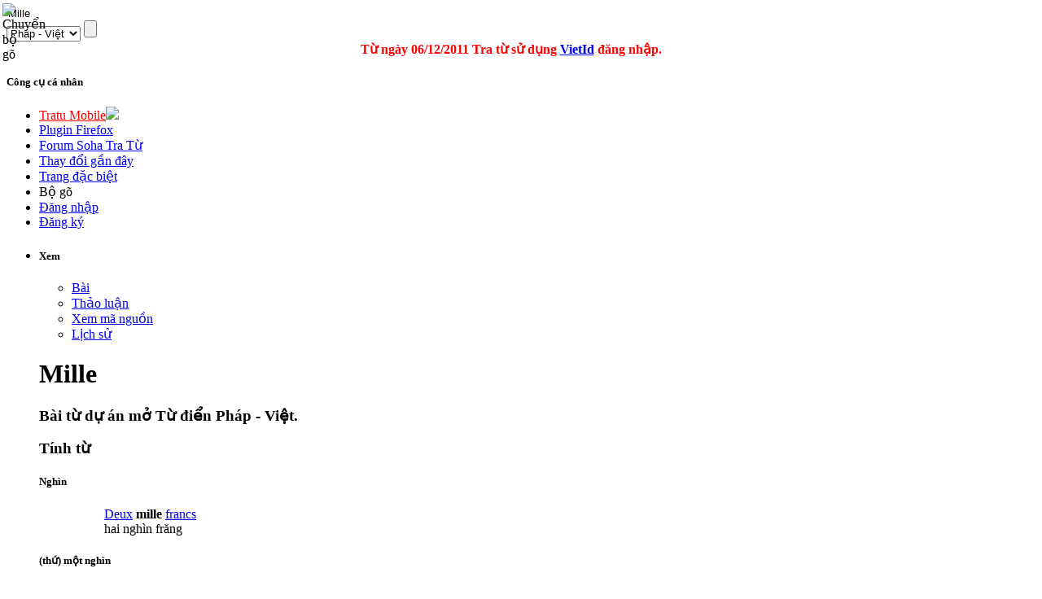

--- FILE ---
content_type: text/javascript
request_url: http://tratu.soha.vn/slimscroll/prettify.js
body_size: 17279
content:
// Copyright (C) 2006 Google Inc.
//
// Licensed under the Apache License, Version 2.0 (the "License");
// you may not use this file except in compliance with the License.
// You may obtain a copy of the License at
//
//      http://www.apache.org/licenses/LICENSE-2.0
//
// Unless required by applicable law or agreed to in writing, software
// distributed under the License is distributed on an "AS IS" BASIS,
// WITHOUT WARRANTIES OR CONDITIONS OF ANY KIND, either express or implied.
// See the License for the specific language governing permissions and
// limitations under the License.


/**
 * @fileoverview
 * some functions for browser-side pretty printing of code contained in html.
 *
 * <p>
 * For a fairly comprehensive set of languages see the
 * <a href="http://google-code-prettify.googlecode.com/svn/trunk/README.html#langs">README</a>
 * file that came with this source.  At a minimum, the lexer should work on a
 * number of languages including C and friends, Java, Python, Bash, SQL, HTML,
 * XML, CSS, Javascript, and Makefiles.  It works passably on Ruby, PHP and Awk
 * and a subset of Perl, but, because of commenting conventions, doesn't work on
 * Smalltalk, Lisp-like, or CAML-like languages without an explicit lang class.
 * <p>
 * Usage: <ol>
 * <li> include this source file in an html page via
 *   {@code <script type="text/javascript" src="/path/to/prettify.js"></script>}
 * <li> define style rules.  See the example page for examples.
 * <li> mark the {@code <pre>} and {@code <code>} tags in your source with
 *    {@code class=prettyprint.}
 *    You can also use the (html deprecated) {@code <xmp>} tag, but the pretty
 *    printer needs to do more substantial DOM manipulations to support that, so
 *    some css styles may not be preserved.
 * </ol>
 * That's it.  I wanted to keep the API as simple as possible, so there's no
 * need to specify which language the code is in, but if you wish, you can add
 * another class to the {@code <pre>} or {@code <code>} element to specify the
 * language, as in {@code <pre class="prettyprint lang-java">}.  Any class that
 * starts with "lang-" followed by a file extension, specifies the file type.
 * See the "lang-*.js" files in this directory for code that implements
 * per-language file handlers.
 * <p>
 * Change log:<br>
 * cbeust, 2006/08/22
 * <blockquote>
 *   Java annotations (start with "@") are now captured as literals ("lit")
 * </blockquote>
 * @requires console
 */

// JSLint declarations
/*global console, document, navigator, setTimeout, window */

/**
 * Split {@code prettyPrint} into multiple timeouts so as not to interfere with
 * UI events.
 * If set to {@code false}, {@code prettyPrint()} is synchronous.
 */
window['PR_SHOULD_USE_CONTINUATION'] = true;

(function () {
  // Keyword lists for various languages.
  // We use things that coerce to strings to make them compact when minified
  // and to defeat aggressive optimizers that fold large string constants.
  var FLOW_CONTROL_KEYWORDS = ["break,continue,do,else,for,if,return,while"];
  var C_KEYWORDS = [FLOW_CONTROL_KEYWORDS,"auto,case,char,const,default," + 
      "double,enum,extern,float,goto,int,long,register,short,signed,sizeof," +
      "static,struct,switch,typedef,union,unsigned,void,volatile"];
  var COMMON_KEYWORDS = [C_KEYWORDS,"catch,class,delete,false,import," +
      "new,operator,private,protected,public,this,throw,true,try,typeof"];
  var CPP_KEYWORDS = [COMMON_KEYWORDS,"alignof,align_union,asm,axiom,bool," +
      "concept,concept_map,const_cast,constexpr,decltype," +
      "dynamic_cast,explicit,export,friend,inline,late_check," +
      "mutable,namespace,nullptr,reinterpret_cast,static_assert,static_cast," +
      "template,typeid,typename,using,virtual,where"];
  var JAVA_KEYWORDS = [COMMON_KEYWORDS,
      "abstract,boolean,byte,extends,final,finally,implements,import," +
      "instanceof,null,native,package,strictfp,super,synchronized,throws," +
      "transient"];
  var CSHARP_KEYWORDS = [JAVA_KEYWORDS,
      "as,base,by,checked,decimal,delegate,descending,dynamic,event," +
      "fixed,foreach,from,group,implicit,in,interface,internal,into,is,lock," +
      "object,out,override,orderby,params,partial,readonly,ref,sbyte,sealed," +
      "stackalloc,string,select,uint,ulong,unchecked,unsafe,ushort,var"];
  var COFFEE_KEYWORDS = "all,and,by,catch,class,else,extends,false,finally," +
      "for,if,in,is,isnt,loop,new,no,not,null,of,off,on,or,return,super,then," +
      "true,try,unless,until,when,while,yes";
  var JSCRIPT_KEYWORDS = [COMMON_KEYWORDS,
      "debugger,eval,export,function,get,null,set,undefined,var,with," +
      "Infinity,NaN"];
  var PERL_KEYWORDS = "caller,delete,die,do,dump,elsif,eval,exit,foreach,for," +
      "goto,if,import,last,local,my,next,no,our,print,package,redo,require," +
      "sub,undef,unless,until,use,wantarray,while,BEGIN,END";
  var PYTHON_KEYWORDS = [FLOW_CONTROL_KEYWORDS, "and,as,assert,class,def,del," +
      "elif,except,exec,finally,from,global,import,in,is,lambda," +
      "nonlocal,not,or,pass,print,raise,try,with,yield," +
      "False,True,None"];
  var RUBY_KEYWORDS = [FLOW_CONTROL_KEYWORDS, "alias,and,begin,case,class," +
      "def,defined,elsif,end,ensure,false,in,module,next,nil,not,or,redo," +
      "rescue,retry,self,super,then,true,undef,unless,until,when,yield," +
      "BEGIN,END"];
  var SH_KEYWORDS = [FLOW_CONTROL_KEYWORDS, "case,done,elif,esac,eval,fi," +
      "function,in,local,set,then,until"];
  var ALL_KEYWORDS = [
      CPP_KEYWORDS, CSHARP_KEYWORDS, JSCRIPT_KEYWORDS, PERL_KEYWORDS +
      PYTHON_KEYWORDS, RUBY_KEYWORDS, SH_KEYWORDS];
  var C_TYPES = /^(DIR|FILE|vector|(de|priority_)?queue|list|stack|(const_)?iterator|(multi)?(set|map)|bitset|u?(int|float)\d*)/;

  // token style names.  correspond to css classes
  /**
   * token style for a string literal
   * @const
   */
  var PR_STRING = 'str';
  /**
   * token style for a keyword
   * @const
   */
  var PR_KEYWORD = 'kwd';
  /**
   * token style for a comment
   * @const
   */
  var PR_COMMENT = 'com';
  /**
   * token style for a type
   * @const
   */
  var PR_TYPE = 'typ';
  /**
   * token style for a literal value.  e.g. 1, null, true.
   * @const
   */
  var PR_LITERAL = 'lit';
  /**
   * token style for a punctuation string.
   * @const
   */
  var PR_PUNCTUATION = 'pun';
  /**
   * token style for a punctuation string.
   * @const
   */
  var PR_PLAIN = 'pln';

  /**
   * token style for an sgml tag.
   * @const
   */
  var PR_TAG = 'tag';
  /**
   * token style for a markup declaration such as a DOCTYPE.
   * @const
   */
  var PR_DECLARATION = 'dec';
  /**
   * token style for embedded source.
   * @const
   */
  var PR_SOURCE = 'src';
  /**
   * token style for an sgml attribute name.
   * @const
   */
  var PR_ATTRIB_NAME = 'atn';
  /**
   * token style for an sgml attribute value.
   * @const
   */
  var PR_ATTRIB_VALUE = 'atv';

  /**
   * A class that indicates a section of markup that is not code, e.g. to allow
   * embedding of line numbers within code listings.
   * @const
   */
  var PR_NOCODE = 'nocode';



/**
 * A set of tokens that can precede a regular expression literal in
 * javascript
 * http://web.archive.org/web/20070717142515/http://www.mozilla.org/js/language/js20/rationale/syntax.html
 * has the full list, but I've removed ones that might be problematic when
 * seen in languages that don't support regular expression literals.
 *
 * <p>Specifically, I've removed any keywords that can't precede a regexp
 * literal in a syntactically legal javascript program, and I've removed the
 * "in" keyword since it's not a keyword in many languages, and might be used
 * as a count of inches.
 *
 * <p>The link a above does not accurately describe EcmaScript rules since
 * it fails to distinguish between (a=++/b/i) and (a++/b/i) but it works
 * very well in practice.
 *
 * @private
 * @const
 */
var REGEXP_PRECEDER_PATTERN = '(?:^^\\.?|[+-]|\\!|\\!=|\\!==|\\#|\\%|\\%=|&|&&|&&=|&=|\\(|\\*|\\*=|\\+=|\\,|\\-=|\\->|\\/|\\/=|:|::|\\;|<|<<|<<=|<=|=|==|===|>|>=|>>|>>=|>>>|>>>=|\\?|\\@|\\[|\\^|\\^=|\\^\\^|\\^\\^=|\\{|\\||\\|=|\\|\\||\\|\\|=|\\~|break|case|continue|delete|do|else|finally|instanceof|return|throw|try|typeof)\\s*';

// CAVEAT: this does not properly handle the case where a regular
// expression immediately follows another since a regular expression may
// have flags for case-sensitivity and the like.  Having regexp tokens
// adjacent is not valid in any language I'm aware of, so I'm punting.
// TODO: maybe style special characters inside a regexp as punctuation.


  /**
   * Given a group of {@link RegExp}s, returns a {@code RegExp} that globally
   * matches the union of the sets of strings matched by the input RegExp.
   * Since it matches globally, if the input strings have a start-of-input
   * anchor (/^.../), it is ignored for the purposes of unioning.
   * @param {Array.<RegExp>} regexs non multiline, non-global regexs.
   * @return {RegExp} a global regex.
   */
  function combinePrefixPatterns(regexs) {
    var capturedGroupIndex = 0;
  
    var needToFoldCase = false;
    var ignoreCase = false;
    for (var i = 0, n = regexs.length; i < n; ++i) {
      var regex = regexs[i];
      if (regex.ignoreCase) {
        ignoreCase = true;
      } else if (/[a-z]/i.test(regex.source.replace(
                     /\\u[0-9a-f]{4}|\\x[0-9a-f]{2}|\\[^ux]/gi, ''))) {
        needToFoldCase = true;
        ignoreCase = false;
        break;
      }
    }
  
    var escapeCharToCodeUnit = {
      'b': 8,
      't': 9,
      'n': 0xa,
      'v': 0xb,
      'f': 0xc,
      'r': 0xd
    };
  
    function decodeEscape(charsetPart) {
      var cc0 = charsetPart.charCodeAt(0);
      if (cc0 !== 92 /* \\ */) {
        return cc0;
      }
      var c1 = charsetPart.charAt(1);
      cc0 = escapeCharToCodeUnit[c1];
      if (cc0) {
        return cc0;
      } else if ('0' <= c1 && c1 <= '7') {
        return parseInt(charsetPart.substring(1), 8);
      } else if (c1 === 'u' || c1 === 'x') {
        return parseInt(charsetPart.substring(2), 16);
      } else {
        return charsetPart.charCodeAt(1);
      }
    }
  
    function encodeEscape(charCode) {
      if (charCode < 0x20) {
        return (charCode < 0x10 ? '\\x0' : '\\x') + charCode.toString(16);
      }
      var ch = String.fromCharCode(charCode);
      if (ch === '\\' || ch === '-' || ch === '[' || ch === ']') {
        ch = '\\' + ch;
      }
      return ch;
    }
  
    function caseFoldCharset(charSet) {
      var charsetParts = charSet.substring(1, charSet.length - 1).match(
          new RegExp(
              '\\\\u[0-9A-Fa-f]{4}'
              + '|\\\\x[0-9A-Fa-f]{2}'
              + '|\\\\[0-3][0-7]{0,2}'
              + '|\\\\[0-7]{1,2}'
              + '|\\\\[\\s\\S]'
              + '|-'
              + '|[^-\\\\]',
              'g'));
      var groups = [];
      var ranges = [];
      var inverse = charsetParts[0] === '^';
      for (var i = inverse ? 1 : 0, n = charsetParts.length; i < n; ++i) {
        var p = charsetParts[i];
        if (/\\[bdsw]/i.test(p)) {  // Don't muck with named groups.
          groups.push(p);
        } else {
          var start = decodeEscape(p);
          var end;
          if (i + 2 < n && '-' === charsetParts[i + 1]) {
            end = decodeEscape(charsetParts[i + 2]);
            i += 2;
          } else {
            end = start;
          }
          ranges.push([start, end]);
          // If the range might intersect letters, then expand it.
          // This case handling is too simplistic.
          // It does not deal with non-latin case folding.
          // It works for latin source code identifiers though.
          if (!(end < 65 || start > 122)) {
            if (!(end < 65 || start > 90)) {
              ranges.push([Math.max(65, start) | 32, Math.min(end, 90) | 32]);
            }
            if (!(end < 97 || start > 122)) {
              ranges.push([Math.max(97, start) & ~32, Math.min(end, 122) & ~32]);
            }
          }
        }
      }
  
      // [[1, 10], [3, 4], [8, 12], [14, 14], [16, 16], [17, 17]]
      // -> [[1, 12], [14, 14], [16, 17]]
      ranges.sort(function (a, b) { return (a[0] - b[0]) || (b[1]  - a[1]); });
      var consolidatedRanges = [];
      var lastRange = [NaN, NaN];
      for (var i = 0; i < ranges.length; ++i) {
        var range = ranges[i];
        if (range[0] <= lastRange[1] + 1) {
          lastRange[1] = Math.max(lastRange[1], range[1]);
        } else {
          consolidatedRanges.push(lastRange = range);
        }
      }
  
      var out = ['['];
      if (inverse) { out.push('^'); }
      out.push.apply(out, groups);
      for (var i = 0; i < consolidatedRanges.length; ++i) {
        var range = consolidatedRanges[i];
        out.push(encodeEscape(range[0]));
        if (range[1] > range[0]) {
          if (range[1] + 1 > range[0]) { out.push('-'); }
          out.push(encodeEscape(range[1]));
        }
      }
      out.push(']');
      return out.join('');
    }
  
    function allowAnywhereFoldCaseAndRenumberGroups(regex) {
      // Split into character sets, escape sequences, punctuation strings
      // like ('(', '(?:', ')', '^'), and runs of characters that do not
      // include any of the above.
      var parts = regex.source.match(
          new RegExp(
              '(?:'
              + '\\[(?:[^\\x5C\\x5D]|\\\\[\\s\\S])*\\]'  // a character set
              + '|\\\\u[A-Fa-f0-9]{4}'  // a unicode escape
              + '|\\\\x[A-Fa-f0-9]{2}'  // a hex escape
              + '|\\\\[0-9]+'  // a back-reference or octal escape
              + '|\\\\[^ux0-9]'  // other escape sequence
              + '|\\(\\?[:!=]'  // start of a non-capturing group
              + '|[\\(\\)\\^]'  // start/emd of a group, or line start
              + '|[^\\x5B\\x5C\\(\\)\\^]+'  // run of other characters
              + ')',
              'g'));
      var n = parts.length;
  
      // Maps captured group numbers to the number they will occupy in
      // the output or to -1 if that has not been determined, or to
      // undefined if they need not be capturing in the output.
      var capturedGroups = [];
  
      // Walk over and identify back references to build the capturedGroups
      // mapping.
      for (var i = 0, groupIndex = 0; i < n; ++i) {
        var p = parts[i];
        if (p === '(') {
          // groups are 1-indexed, so max group index is count of '('
          ++groupIndex;
        } else if ('\\' === p.charAt(0)) {
          var decimalValue = +p.substring(1);
          if (decimalValue && decimalValue <= groupIndex) {
            capturedGroups[decimalValue] = -1;
          }
        }
      }
  
      // Renumber groups and reduce capturing groups to non-capturing groups
      // where possible.
      for (var i = 1; i < capturedGroups.length; ++i) {
        if (-1 === capturedGroups[i]) {
          capturedGroups[i] = ++capturedGroupIndex;
        }
      }
      for (var i = 0, groupIndex = 0; i < n; ++i) {
        var p = parts[i];
        if (p === '(') {
          ++groupIndex;
          if (capturedGroups[groupIndex] === undefined) {
            parts[i] = '(?:';
          }
        } else if ('\\' === p.charAt(0)) {
          var decimalValue = +p.substring(1);
          if (decimalValue && decimalValue <= groupIndex) {
            parts[i] = '\\' + capturedGroups[groupIndex];
          }
        }
      }
  
      // Remove any prefix anchors so that the output will match anywhere.
      // ^^ really does mean an anchored match though.
      for (var i = 0, groupIndex = 0; i < n; ++i) {
        if ('^' === parts[i] && '^' !== parts[i + 1]) { parts[i] = ''; }
      }
  
      // Expand letters to groups to handle mixing of case-sensitive and
      // case-insensitive patterns if necessary.
      if (regex.ignoreCase && needToFoldCase) {
        for (var i = 0; i < n; ++i) {
          var p = parts[i];
          var ch0 = p.charAt(0);
          if (p.length >= 2 && ch0 === '[') {
            parts[i] = caseFoldCharset(p);
          } else if (ch0 !== '\\') {
            // TODO: handle letters in numeric escapes.
            parts[i] = p.replace(
                /[a-zA-Z]/g,
                function (ch) {
                  var cc = ch.charCodeAt(0);
                  return '[' + String.fromCharCode(cc & ~32, cc | 32) + ']';
                });
          }
        }
      }
  
      return parts.join('');
    }
  
    var rewritten = [];
    for (var i = 0, n = regexs.length; i < n; ++i) {
      var regex = regexs[i];
      if (regex.global || regex.multiline) { throw new Error('' + regex); }
      rewritten.push(
          '(?:' + allowAnywhereFoldCaseAndRenumberGroups(regex) + ')');
    }
  
    return new RegExp(rewritten.join('|'), ignoreCase ? 'gi' : 'g');
  }


  /**
   * Split markup into a string of source code and an array mapping ranges in
   * that string to the text nodes in which they appear.
   *
   * <p>
   * The HTML DOM structure:</p>
   * <pre>
   * (Element   "p"
   *   (Element "b"
   *     (Text  "print "))       ; #1
   *   (Text    "'Hello '")      ; #2
   *   (Element "br")            ; #3
   *   (Text    "  + 'World';")) ; #4
   * </pre>
   * <p>
   * corresponds to the HTML
   * {@code <p><b>print </b>'Hello '<br>  + 'World';</p>}.</p>
   *
   * <p>
   * It will produce the output:</p>
   * <pre>
   * {
   *   sourceCode: "print 'Hello '\n  + 'World';",
   *   //                 1         2
   *   //       012345678901234 5678901234567
   *   spans: [0, #1, 6, #2, 14, #3, 15, #4]
   * }
   * </pre>
   * <p>
   * where #1 is a reference to the {@code "print "} text node above, and so
   * on for the other text nodes.
   * </p>
   *
   * <p>
   * The {@code} spans array is an array of pairs.  Even elements are the start
   * indices of substrings, and odd elements are the text nodes (or BR elements)
   * that contain the text for those substrings.
   * Substrings continue until the next index or the end of the source.
   * </p>
   *
   * @param {Node} node an HTML DOM subtree containing source-code.
   * @return {Object} source code and the text nodes in which they occur.
   */
  function extractSourceSpans(node) {
    var nocode = /(?:^|\s)nocode(?:\s|$)/;
  
    var chunks = [];
    var length = 0;
    var spans = [];
    var k = 0;
  
    var whitespace;
    if (node.currentStyle) {
      whitespace = node.currentStyle.whiteSpace;
    } else if (window.getComputedStyle) {
      whitespace = document.defaultView.getComputedStyle(node, null)
          .getPropertyValue('white-space');
    }
    var isPreformatted = whitespace && 'pre' === whitespace.substring(0, 3);
  
    function walk(node) {
      switch (node.nodeType) {
        case 1:  // Element
          if (nocode.test(node.className)) { return; }
          for (var child = node.firstChild; child; child = child.nextSibling) {
            walk(child);
          }
          var nodeName = node.nodeName;
          if ('BR' === nodeName || 'LI' === nodeName) {
            chunks[k] = '\n';
            spans[k << 1] = length++;
            spans[(k++ << 1) | 1] = node;
          }
          break;
        case 3: case 4:  // Text
          var text = node.nodeValue;
          if (text.length) {
            if (!isPreformatted) {
              text = text.replace(/[ \t\r\n]+/g, ' ');
            } else {
              text = text.replace(/\r\n?/g, '\n');  // Normalize newlines.
            }
            // TODO: handle tabs here?
            chunks[k] = text;
            spans[k << 1] = length;
            length += text.length;
            spans[(k++ << 1) | 1] = node;
          }
          break;
      }
    }
  
    walk(node);
  
    return {
      sourceCode: chunks.join('').replace(/\n$/, ''),
      spans: spans
    };
  }


  /**
   * Apply the given language handler to sourceCode and add the resulting
   * decorations to out.
   * @param {number} basePos the index of sourceCode within the chunk of source
   *    whose decorations are already present on out.
   */
  function appendDecorations(basePos, sourceCode, langHandler, out) {
    if (!sourceCode) { return; }
    var job = {
      sourceCode: sourceCode,
      basePos: basePos
    };
    langHandler(job);
    out.push.apply(out, job.decorations);
  }

  var notWs = /\S/;

  /**
   * Given an element, if it contains only one child element and any text nodes
   * it contains contain only space characters, return the sole child element.
   * Otherwise returns undefined.
   * <p>
   * This is meant to return the CODE element in {@code <pre><code ...>} when
   * there is a single child element that contains all the non-space textual
   * content, but not to return anything where there are multiple child elements
   * as in {@code <pre><code>...</code><code>...</code></pre>} or when there
   * is textual content.
   */
  function childContentWrapper(element) {
    var wrapper = undefined;
    for (var c = element.firstChild; c; c = c.nextSibling) {
      var type = c.nodeType;
      wrapper = (type === 1)  // Element Node
          ? (wrapper ? element : c)
          : (type === 3)  // Text Node
          ? (notWs.test(c.nodeValue) ? element : wrapper)
          : wrapper;
    }
    return wrapper === element ? undefined : wrapper;
  }

  /** Given triples of [style, pattern, context] returns a lexing function,
    * The lexing function interprets the patterns to find token boundaries and
    * returns a decoration list of the form
    * [index_0, style_0, index_1, style_1, ..., index_n, style_n]
    * where index_n is an index into the sourceCode, and style_n is a style
    * constant like PR_PLAIN.  index_n-1 <= index_n, and style_n-1 applies to
    * all characters in sourceCode[index_n-1:index_n].
    *
    * The stylePatterns is a list whose elements have the form
    * [style : string, pattern : RegExp, DEPRECATED, shortcut : string].
    *
    * Style is a style constant like PR_PLAIN, or can be a string of the
    * form 'lang-FOO', where FOO is a language extension describing the
    * language of the portion of the token in $1 after pattern executes.
    * E.g., if style is 'lang-lisp', and group 1 contains the text
    * '(hello (world))', then that portion of the token will be passed to the
    * registered lisp handler for formatting.
    * The text before and after group 1 will be restyled using this decorator
    * so decorators should take care that this doesn't result in infinite
    * recursion.  For example, the HTML lexer rule for SCRIPT elements looks
    * something like ['lang-js', /<[s]cript>(.+?)<\/script>/].  This may match
    * '<script>foo()<\/script>', which would cause the current decorator to
    * be called with '<script>' which would not match the same rule since
    * group 1 must not be empty, so it would be instead styled as PR_TAG by
    * the generic tag rule.  The handler registered for the 'js' extension would
    * then be called with 'foo()', and finally, the current decorator would
    * be called with '<\/script>' which would not match the original rule and
    * so the generic tag rule would identify it as a tag.
    *
    * Pattern must only match prefixes, and if it matches a prefix, then that
    * match is considered a token with the same style.
    *
    * Context is applied to the last non-whitespace, non-comment token
    * recognized.
    *
    * Shortcut is an optional string of characters, any of which, if the first
    * character, gurantee that this pattern and only this pattern matches.
    *
    * @param {Array} shortcutStylePatterns patterns that always start with
    *   a known character.  Must have a shortcut string.
    * @param {Array} fallthroughStylePatterns patterns that will be tried in
    *   order if the shortcut ones fail.  May have shortcuts.
    *
    * @return {function (Object)} a
    *   function that takes source code and returns a list of decorations.
    */
  function createSimpleLexer(shortcutStylePatterns, fallthroughStylePatterns) {
    var shortcuts = {};
    var tokenizer;
    (function () {
      var allPatterns = shortcutStylePatterns.concat(fallthroughStylePatterns);
      var allRegexs = [];
      var regexKeys = {};
      for (var i = 0, n = allPatterns.length; i < n; ++i) {
        var patternParts = allPatterns[i];
        var shortcutChars = patternParts[3];
        if (shortcutChars) {
          for (var c = shortcutChars.length; --c >= 0;) {
            shortcuts[shortcutChars.charAt(c)] = patternParts;
          }
        }
        var regex = patternParts[1];
        var k = '' + regex;
        if (!regexKeys.hasOwnProperty(k)) {
          allRegexs.push(regex);
          regexKeys[k] = null;
        }
      }
      allRegexs.push(/[\0-\uffff]/);
      tokenizer = combinePrefixPatterns(allRegexs);
    })();

    var nPatterns = fallthroughStylePatterns.length;

    /**
     * Lexes job.sourceCode and produces an output array job.decorations of
     * style classes preceded by the position at which they start in
     * job.sourceCode in order.
     *
     * @param {Object} job an object like <pre>{
     *    sourceCode: {string} sourceText plain text,
     *    basePos: {int} position of job.sourceCode in the larger chunk of
     *        sourceCode.
     * }</pre>
     */
    var decorate = function (job) {
      var sourceCode = job.sourceCode, basePos = job.basePos;
      /** Even entries are positions in source in ascending order.  Odd enties
        * are style markers (e.g., PR_COMMENT) that run from that position until
        * the end.
        * @type {Array.<number|string>}
        */
      var decorations = [basePos, PR_PLAIN];
      var pos = 0;  // index into sourceCode
      var tokens = sourceCode.match(tokenizer) || [];
      var styleCache = {};

      for (var ti = 0, nTokens = tokens.length; ti < nTokens; ++ti) {
        var token = tokens[ti];
        var style = styleCache[token];
        var match = void 0;

        var isEmbedded;
        if (typeof style === 'string') {
          isEmbedded = false;
        } else {
          var patternParts = shortcuts[token.charAt(0)];
          if (patternParts) {
            match = token.match(patternParts[1]);
            style = patternParts[0];
          } else {
            for (var i = 0; i < nPatterns; ++i) {
              patternParts = fallthroughStylePatterns[i];
              match = token.match(patternParts[1]);
              if (match) {
                style = patternParts[0];
                break;
              }
            }

            if (!match) {  // make sure that we make progress
              style = PR_PLAIN;
            }
          }

          isEmbedded = style.length >= 5 && 'lang-' === style.substring(0, 5);
          if (isEmbedded && !(match && typeof match[1] === 'string')) {
            isEmbedded = false;
            style = PR_SOURCE;
          }

          if (!isEmbedded) { styleCache[token] = style; }
        }

        var tokenStart = pos;
        pos += token.length;

        if (!isEmbedded) {
          decorations.push(basePos + tokenStart, style);
        } else {  // Treat group 1 as an embedded block of source code.
          var embeddedSource = match[1];
          var embeddedSourceStart = token.indexOf(embeddedSource);
          var embeddedSourceEnd = embeddedSourceStart + embeddedSource.length;
          if (match[2]) {
            // If embeddedSource can be blank, then it would match at the
            // beginning which would cause us to infinitely recurse on the
            // entire token, so we catch the right context in match[2].
            embeddedSourceEnd = token.length - match[2].length;
            embeddedSourceStart = embeddedSourceEnd - embeddedSource.length;
          }
          var lang = style.substring(5);
          // Decorate the left of the embedded source
          appendDecorations(
              basePos + tokenStart,
              token.substring(0, embeddedSourceStart),
              decorate, decorations);
          // Decorate the embedded source
          appendDecorations(
              basePos + tokenStart + embeddedSourceStart,
              embeddedSource,
              langHandlerForExtension(lang, embeddedSource),
              decorations);
          // Decorate the right of the embedded section
          appendDecorations(
              basePos + tokenStart + embeddedSourceEnd,
              token.substring(embeddedSourceEnd),
              decorate, decorations);
        }
      }
      job.decorations = decorations;
    };
    return decorate;
  }

  /** returns a function that produces a list of decorations from source text.
    *
    * This code treats ", ', and ` as string delimiters, and \ as a string
    * escape.  It does not recognize perl's qq() style strings.
    * It has no special handling for double delimiter escapes as in basic, or
    * the tripled delimiters used in python, but should work on those regardless
    * although in those cases a single string literal may be broken up into
    * multiple adjacent string literals.
    *
    * It recognizes C, C++, and shell style comments.
    *
    * @param {Object} options a set of optional parameters.
    * @return {function (Object)} a function that examines the source code
    *     in the input job and builds the decoration list.
    */
  function sourceDecorator(options) {
    var shortcutStylePatterns = [], fallthroughStylePatterns = [];
    if (options['tripleQuotedStrings']) {
      // '''multi-line-string''', 'single-line-string', and double-quoted
      shortcutStylePatterns.push(
          [PR_STRING,  /^(?:\'\'\'(?:[^\'\\]|\\[\s\S]|\'{1,2}(?=[^\']))*(?:\'\'\'|$)|\"\"\"(?:[^\"\\]|\\[\s\S]|\"{1,2}(?=[^\"]))*(?:\"\"\"|$)|\'(?:[^\\\']|\\[\s\S])*(?:\'|$)|\"(?:[^\\\"]|\\[\s\S])*(?:\"|$))/,
           null, '\'"']);
    } else if (options['multiLineStrings']) {
      // 'multi-line-string', "multi-line-string"
      shortcutStylePatterns.push(
          [PR_STRING,  /^(?:\'(?:[^\\\']|\\[\s\S])*(?:\'|$)|\"(?:[^\\\"]|\\[\s\S])*(?:\"|$)|\`(?:[^\\\`]|\\[\s\S])*(?:\`|$))/,
           null, '\'"`']);
    } else {
      // 'single-line-string', "single-line-string"
      shortcutStylePatterns.push(
          [PR_STRING,
           /^(?:\'(?:[^\\\'\r\n]|\\.)*(?:\'|$)|\"(?:[^\\\"\r\n]|\\.)*(?:\"|$))/,
           null, '"\'']);
    }
    if (options['verbatimStrings']) {
      // verbatim-string-literal production from the C# grammar.  See issue 93.
      fallthroughStylePatterns.push(
          [PR_STRING, /^@\"(?:[^\"]|\"\")*(?:\"|$)/, null]);
    }
    var hc = options['hashComments'];
    if (hc) {
      if (options['cStyleComments']) {
        if (hc > 1) {  // multiline hash comments
          shortcutStylePatterns.push(
              [PR_COMMENT, /^#(?:##(?:[^#]|#(?!##))*(?:###|$)|.*)/, null, '#']);
        } else {
          // Stop C preprocessor declarations at an unclosed open comment
          shortcutStylePatterns.push(
              [PR_COMMENT, /^#(?:(?:define|elif|else|endif|error|ifdef|include|ifndef|line|pragma|undef|warning)\b|[^\r\n]*)/,
               null, '#']);
        }
        fallthroughStylePatterns.push(
            [PR_STRING,
             /^<(?:(?:(?:\.\.\/)*|\/?)(?:[\w-]+(?:\/[\w-]+)+)?[\w-]+\.h|[a-z]\w*)>/,
             null]);
      } else {
        shortcutStylePatterns.push([PR_COMMENT, /^#[^\r\n]*/, null, '#']);
      }
    }
    if (options['cStyleComments']) {
      fallthroughStylePatterns.push([PR_COMMENT, /^\/\/[^\r\n]*/, null]);
      fallthroughStylePatterns.push(
          [PR_COMMENT, /^\/\*[\s\S]*?(?:\*\/|$)/, null]);
    }
    if (options['regexLiterals']) {
      /**
       * @const
       */
      var REGEX_LITERAL = (
          // A regular expression literal starts with a slash that is
          // not followed by * or / so that it is not confused with
          // comments.
          '/(?=[^/*])'
          // and then contains any number of raw characters,
          + '(?:[^/\\x5B\\x5C]'
          // escape sequences (\x5C),
          +    '|\\x5C[\\s\\S]'
          // or non-nesting character sets (\x5B\x5D);
          +    '|\\x5B(?:[^\\x5C\\x5D]|\\x5C[\\s\\S])*(?:\\x5D|$))+'
          // finally closed by a /.
          + '/');
      fallthroughStylePatterns.push(
          ['lang-regex',
           new RegExp('^' + REGEXP_PRECEDER_PATTERN + '(' + REGEX_LITERAL + ')')
           ]);
    }

    var types = options['types'];
    if (types) {
      fallthroughStylePatterns.push([PR_TYPE, types]);
    }

    var keywords = ("" + options['keywords']).replace(/^ | $/g, '');
    if (keywords.length) {
      fallthroughStylePatterns.push(
          [PR_KEYWORD,
           new RegExp('^(?:' + keywords.replace(/[\s,]+/g, '|') + ')\\b'),
           null]);
    }

    shortcutStylePatterns.push([PR_PLAIN,       /^\s+/, null, ' \r\n\t\xA0']);
    fallthroughStylePatterns.push(
        // TODO(mikesamuel): recognize non-latin letters and numerals in idents
        [PR_LITERAL,     /^@[a-z_$][a-z_$@0-9]*/i, null],
        [PR_TYPE,        /^(?:[@_]?[A-Z]+[a-z][A-Za-z_$@0-9]*|\w+_t\b)/, null],
        [PR_PLAIN,       /^[a-z_$][a-z_$@0-9]*/i, null],
        [PR_LITERAL,
         new RegExp(
             '^(?:'
             // A hex number
             + '0x[a-f0-9]+'
             // or an octal or decimal number,
             + '|(?:\\d(?:_\\d+)*\\d*(?:\\.\\d*)?|\\.\\d\\+)'
             // possibly in scientific notation
             + '(?:e[+\\-]?\\d+)?'
             + ')'
             // with an optional modifier like UL for unsigned long
             + '[a-z]*', 'i'),
         null, '0123456789'],
        // Don't treat escaped quotes in bash as starting strings.  See issue 144.
        [PR_PLAIN,       /^\\[\s\S]?/, null],
        [PR_PUNCTUATION, /^.[^\s\w\.$@\'\"\`\/\#\\]*/, null]);

    return createSimpleLexer(shortcutStylePatterns, fallthroughStylePatterns);
  }

  var decorateSource = sourceDecorator({
        'keywords': ALL_KEYWORDS,
        'hashComments': true,
        'cStyleComments': true,
        'multiLineStrings': true,
        'regexLiterals': true
      });

  /**
   * Given a DOM subtree, wraps it in a list, and puts each line into its own
   * list item.
   *
   * @param {Node} node modified in place.  Its content is pulled into an
   *     HTMLOListElement, and each line is moved into a separate list item.
   *     This requires cloning elements, so the input might not have unique
   *     IDs after numbering.
   */
  function numberLines(node, opt_startLineNum) {
    var nocode = /(?:^|\s)nocode(?:\s|$)/;
    var lineBreak = /\r\n?|\n/;
  
    var document = node.ownerDocument;
  
    var whitespace;
    if (node.currentStyle) {
      whitespace = node.currentStyle.whiteSpace;
    } else if (window.getComputedStyle) {
      whitespace = document.defaultView.getComputedStyle(node, null)
          .getPropertyValue('white-space');
    }
    // If it's preformatted, then we need to split lines on line breaks
    // in addition to <BR>s.
    var isPreformatted = whitespace && 'pre' === whitespace.substring(0, 3);
  
    var li = document.createElement('LI');
    while (node.firstChild) {
      li.appendChild(node.firstChild);
    }
    // An array of lines.  We split below, so this is initialized to one
    // un-split line.
    var listItems = [li];
  
    function walk(node) {
      switch (node.nodeType) {
        case 1:  // Element
          if (nocode.test(node.className)) { break; }
          if ('BR' === node.nodeName) {
            breakAfter(node);
            // Discard the <BR> since it is now flush against a </LI>.
            if (node.parentNode) {
              node.parentNode.removeChild(node);
            }
          } else {
            for (var child = node.firstChild; child; child = child.nextSibling) {
              walk(child);
            }
          }
          break;
        case 3: case 4:  // Text
          if (isPreformatted) {
            var text = node.nodeValue;
            var match = text.match(lineBreak);
            if (match) {
              var firstLine = text.substring(0, match.index);
              node.nodeValue = firstLine;
              var tail = text.substring(match.index + match[0].length);
              if (tail) {
                var parent = node.parentNode;
                parent.insertBefore(
                    document.createTextNode(tail), node.nextSibling);
              }
              breakAfter(node);
              if (!firstLine) {
                // Don't leave blank text nodes in the DOM.
                node.parentNode.removeChild(node);
              }
            }
          }
          break;
      }
    }
  
    // Split a line after the given node.
    function breakAfter(lineEndNode) {
      // If there's nothing to the right, then we can skip ending the line
      // here, and move root-wards since splitting just before an end-tag
      // would require us to create a bunch of empty copies.
      while (!lineEndNode.nextSibling) {
        lineEndNode = lineEndNode.parentNode;
        if (!lineEndNode) { return; }
      }
  
      function breakLeftOf(limit, copy) {
        // Clone shallowly if this node needs to be on both sides of the break.
        var rightSide = copy ? limit.cloneNode(false) : limit;
        var parent = limit.parentNode;
        if (parent) {
          // We clone the parent chain.
          // This helps us resurrect important styling elements that cross lines.
          // E.g. in <i>Foo<br>Bar</i>
          // should be rewritten to <li><i>Foo</i></li><li><i>Bar</i></li>.
          var parentClone = breakLeftOf(parent, 1);
          // Move the clone and everything to the right of the original
          // onto the cloned parent.
          var next = limit.nextSibling;
          parentClone.appendChild(rightSide);
          for (var sibling = next; sibling; sibling = next) {
            next = sibling.nextSibling;
            parentClone.appendChild(sibling);
          }
        }
        return rightSide;
      }
  
      var copiedListItem = breakLeftOf(lineEndNode.nextSibling, 0);
  
      // Walk the parent chain until we reach an unattached LI.
      for (var parent;
           // Check nodeType since IE invents document fragments.
           (parent = copiedListItem.parentNode) && parent.nodeType === 1;) {
        copiedListItem = parent;
      }
      // Put it on the list of lines for later processing.
      listItems.push(copiedListItem);
    }
  
    // Split lines while there are lines left to split.
    for (var i = 0;  // Number of lines that have been split so far.
         i < listItems.length;  // length updated by breakAfter calls.
         ++i) {
      walk(listItems[i]);
    }
  
    // Make sure numeric indices show correctly.
    if (opt_startLineNum === (opt_startLineNum|0)) {
      listItems[0].setAttribute('value', opt_startLineNum);
    }
  
    var ol = document.createElement('OL');
    ol.className = 'linenums';
    var offset = Math.max(0, ((opt_startLineNum - 1 /* zero index */)) | 0) || 0;
    for (var i = 0, n = listItems.length; i < n; ++i) {
      li = listItems[i];
      // Stick a class on the LIs so that stylesheets can
      // color odd/even rows, or any other row pattern that
      // is co-prime with 10.
      li.className = 'L' + ((i + offset) % 10);
      if (!li.firstChild) {
        li.appendChild(document.createTextNode('\xA0'));
      }
      ol.appendChild(li);
    }
  
    node.appendChild(ol);
  }

  /**
   * Breaks {@code job.sourceCode} around style boundaries in
   * {@code job.decorations} and modifies {@code job.sourceNode} in place.
   * @param {Object} job like <pre>{
   *    sourceCode: {string} source as plain text,
   *    spans: {Array.<number|Node>} alternating span start indices into source
   *       and the text node or element (e.g. {@code <BR>}) corresponding to that
   *       span.
   *    decorations: {Array.<number|string} an array of style classes preceded
   *       by the position at which they start in job.sourceCode in order
   * }</pre>
   * @private
   */
  function recombineTagsAndDecorations(job) {
    var isIE = /\bMSIE\b/.test(navigator.userAgent);
    var newlineRe = /\n/g;
  
    var source = job.sourceCode;
    var sourceLength = source.length;
    // Index into source after the last code-unit recombined.
    var sourceIndex = 0;
  
    var spans = job.spans;
    var nSpans = spans.length;
    // Index into spans after the last span which ends at or before sourceIndex.
    var spanIndex = 0;
  
    var decorations = job.decorations;
    var nDecorations = decorations.length;
    // Index into decorations after the last decoration which ends at or before
    // sourceIndex.
    var decorationIndex = 0;
  
    // Remove all zero-length decorations.
    decorations[nDecorations] = sourceLength;
    var decPos, i;
    for (i = decPos = 0; i < nDecorations;) {
      if (decorations[i] !== decorations[i + 2]) {
        decorations[decPos++] = decorations[i++];
        decorations[decPos++] = decorations[i++];
      } else {
        i += 2;
      }
    }
    nDecorations = decPos;
  
    // Simplify decorations.
    for (i = decPos = 0; i < nDecorations;) {
      var startPos = decorations[i];
      // Conflate all adjacent decorations that use the same style.
      var startDec = decorations[i + 1];
      var end = i + 2;
      while (end + 2 <= nDecorations && decorations[end + 1] === startDec) {
        end += 2;
      }
      decorations[decPos++] = startPos;
      decorations[decPos++] = startDec;
      i = end;
    }
  
    nDecorations = decorations.length = decPos;
  
    var decoration = null;
    while (spanIndex < nSpans) {
      var spanStart = spans[spanIndex];
      var spanEnd = spans[spanIndex + 2] || sourceLength;
  
      var decStart = decorations[decorationIndex];
      var decEnd = decorations[decorationIndex + 2] || sourceLength;
  
      var end = Math.min(spanEnd, decEnd);
  
      var textNode = spans[spanIndex + 1];
      var styledText;
      if (textNode.nodeType !== 1  // Don't muck with <BR>s or <LI>s
          // Don't introduce spans around empty text nodes.
          && (styledText = source.substring(sourceIndex, end))) {
        // This may seem bizarre, and it is.  Emitting LF on IE causes the
        // code to display with spaces instead of line breaks.
        // Emitting Windows standard issue linebreaks (CRLF) causes a blank
        // space to appear at the beginning of every line but the first.
        // Emitting an old Mac OS 9 line separator makes everything spiffy.
        if (isIE) { styledText = styledText.replace(newlineRe, '\r'); }
        textNode.nodeValue = styledText;
        var document = textNode.ownerDocument;
        var span = document.createElement('SPAN');
        span.className = decorations[decorationIndex + 1];
        var parentNode = textNode.parentNode;
        parentNode.replaceChild(span, textNode);
        span.appendChild(textNode);
        if (sourceIndex < spanEnd) {  // Split off a text node.
          spans[spanIndex + 1] = textNode
              // TODO: Possibly optimize by using '' if there's no flicker.
              = document.createTextNode(source.substring(end, spanEnd));
          parentNode.insertBefore(textNode, span.nextSibling);
        }
      }
  
      sourceIndex = end;
  
      if (sourceIndex >= spanEnd) {
        spanIndex += 2;
      }
      if (sourceIndex >= decEnd) {
        decorationIndex += 2;
      }
    }
  }


  /** Maps language-specific file extensions to handlers. */
  var langHandlerRegistry = {};
  /** Register a language handler for the given file extensions.
    * @param {function (Object)} handler a function from source code to a list
    *      of decorations.  Takes a single argument job which describes the
    *      state of the computation.   The single parameter has the form
    *      {@code {
    *        sourceCode: {string} as plain text.
    *        decorations: {Array.<number|string>} an array of style classes
    *                     preceded by the position at which they start in
    *                     job.sourceCode in order.
    *                     The language handler should assigned this field.
    *        basePos: {int} the position of source in the larger source chunk.
    *                 All positions in the output decorations array are relative
    *                 to the larger source chunk.
    *      } }
    * @param {Array.<string>} fileExtensions
    */
  function registerLangHandler(handler, fileExtensions) {
    for (var i = fileExtensions.length; --i >= 0;) {
      var ext = fileExtensions[i];
      if (!langHandlerRegistry.hasOwnProperty(ext)) {
        langHandlerRegistry[ext] = handler;
      } else if (window['console']) {
        console['warn']('cannot override language handler %s', ext);
      }
    }
  }
  function langHandlerForExtension(extension, source) {
    if (!(extension && langHandlerRegistry.hasOwnProperty(extension))) {
      // Treat it as markup if the first non whitespace character is a < and
      // the last non-whitespace character is a >.
      extension = /^\s*</.test(source)
          ? 'default-markup'
          : 'default-code';
    }
    return langHandlerRegistry[extension];
  }
  registerLangHandler(decorateSource, ['default-code']);
  registerLangHandler(
      createSimpleLexer(
          [],
          [
           [PR_PLAIN,       /^[^<?]+/],
           [PR_DECLARATION, /^<!\w[^>]*(?:>|$)/],
           [PR_COMMENT,     /^<\!--[\s\S]*?(?:-\->|$)/],
           // Unescaped content in an unknown language
           ['lang-',        /^<\?([\s\S]+?)(?:\?>|$)/],
           ['lang-',        /^<%([\s\S]+?)(?:%>|$)/],
           [PR_PUNCTUATION, /^(?:<[%?]|[%?]>)/],
           ['lang-',        /^<xmp\b[^>]*>([\s\S]+?)<\/xmp\b[^>]*>/i],
           // Unescaped content in javascript.  (Or possibly vbscript).
           ['lang-js',      /^<script\b[^>]*>([\s\S]*?)(<\/script\b[^>]*>)/i],
           // Contains unescaped stylesheet content
           ['lang-css',     /^<style\b[^>]*>([\s\S]*?)(<\/style\b[^>]*>)/i],
           ['lang-in.tag',  /^(<\/?[a-z][^<>]*>)/i]
          ]),
      ['default-markup', 'htm', 'html', 'mxml', 'xhtml', 'xml', 'xsl']);
  registerLangHandler(
      createSimpleLexer(
          [
           [PR_PLAIN,        /^[\s]+/, null, ' \t\r\n'],
           [PR_ATTRIB_VALUE, /^(?:\"[^\"]*\"?|\'[^\']*\'?)/, null, '\"\'']
           ],
          [
           [PR_TAG,          /^^<\/?[a-z](?:[\w.:-]*\w)?|\/?>$/i],
           [PR_ATTRIB_NAME,  /^(?!style[\s=]|on)[a-z](?:[\w:-]*\w)?/i],
           ['lang-uq.val',   /^=\s*([^>\'\"\s]*(?:[^>\'\"\s\/]|\/(?=\s)))/],
           [PR_PUNCTUATION,  /^[=<>\/]+/],
           ['lang-js',       /^on\w+\s*=\s*\"([^\"]+)\"/i],
           ['lang-js',       /^on\w+\s*=\s*\'([^\']+)\'/i],
           ['lang-js',       /^on\w+\s*=\s*([^\"\'>\s]+)/i],
           ['lang-css',      /^style\s*=\s*\"([^\"]+)\"/i],
           ['lang-css',      /^style\s*=\s*\'([^\']+)\'/i],
           ['lang-css',      /^style\s*=\s*([^\"\'>\s]+)/i]
           ]),
      ['in.tag']);
  registerLangHandler(
      createSimpleLexer([], [[PR_ATTRIB_VALUE, /^[\s\S]+/]]), ['uq.val']);
  registerLangHandler(sourceDecorator({
          'keywords': CPP_KEYWORDS,
          'hashComments': true,
          'cStyleComments': true,
          'types': C_TYPES
        }), ['c', 'cc', 'cpp', 'cxx', 'cyc', 'm']);
  registerLangHandler(sourceDecorator({
          'keywords': 'null,true,false'
        }), ['json']);
  registerLangHandler(sourceDecorator({
          'keywords': CSHARP_KEYWORDS,
          'hashComments': true,
          'cStyleComments': true,
          'verbatimStrings': true,
          'types': C_TYPES
        }), ['cs']);
  registerLangHandler(sourceDecorator({
          'keywords': JAVA_KEYWORDS,
          'cStyleComments': true
        }), ['java']);
  registerLangHandler(sourceDecorator({
          'keywords': SH_KEYWORDS,
          'hashComments': true,
          'multiLineStrings': true
        }), ['bsh', 'csh', 'sh']);
  registerLangHandler(sourceDecorator({
          'keywords': PYTHON_KEYWORDS,
          'hashComments': true,
          'multiLineStrings': true,
          'tripleQuotedStrings': true
        }), ['cv', 'py']);
  registerLangHandler(sourceDecorator({
          'keywords': PERL_KEYWORDS,
          'hashComments': true,
          'multiLineStrings': true,
          'regexLiterals': true
        }), ['perl', 'pl', 'pm']);
  registerLangHandler(sourceDecorator({
          'keywords': RUBY_KEYWORDS,
          'hashComments': true,
          'multiLineStrings': true,
          'regexLiterals': true
        }), ['rb']);
  registerLangHandler(sourceDecorator({
          'keywords': JSCRIPT_KEYWORDS,
          'cStyleComments': true,
          'regexLiterals': true
        }), ['js']);
  registerLangHandler(sourceDecorator({
          'keywords': COFFEE_KEYWORDS,
          'hashComments': 3,  // ### style block comments
          'cStyleComments': true,
          'multilineStrings': true,
          'tripleQuotedStrings': true,
          'regexLiterals': true
        }), ['coffee']);
  registerLangHandler(createSimpleLexer([], [[PR_STRING, /^[\s\S]+/]]), ['regex']);

  function applyDecorator(job) {
    var opt_langExtension = job.langExtension;

    try {
      // Extract tags, and convert the source code to plain text.
      var sourceAndSpans = extractSourceSpans(job.sourceNode);
      /** Plain text. @type {string} */
      var source = sourceAndSpans.sourceCode;
      job.sourceCode = source;
      job.spans = sourceAndSpans.spans;
      job.basePos = 0;

      // Apply the appropriate language handler
      langHandlerForExtension(opt_langExtension, source)(job);

      // Integrate the decorations and tags back into the source code,
      // modifying the sourceNode in place.
      recombineTagsAndDecorations(job);
    } catch (e) {
      if ('console' in window) {
        console['log'](e && e['stack'] ? e['stack'] : e);
      }
    }
  }

  /**
   * @param sourceCodeHtml {string} The HTML to pretty print.
   * @param opt_langExtension {string} The language name to use.
   *     Typically, a filename extension like 'cpp' or 'java'.
   * @param opt_numberLines {number|boolean} True to number lines,
   *     or the 1-indexed number of the first line in sourceCodeHtml.
   */
  function prettyPrintOne(sourceCodeHtml, opt_langExtension, opt_numberLines) {
    var container = document.createElement('PRE');
    // This could cause images to load and onload listeners to fire.
    // E.g. <img onerror="alert(1337)" src="nosuchimage.png">.
    // We assume that the inner HTML is from a trusted source.
    container.innerHTML = sourceCodeHtml;
    if (opt_numberLines) {
      numberLines(container, opt_numberLines);
    }

    var job = {
      langExtension: opt_langExtension,
      numberLines: opt_numberLines,
      sourceNode: container
    };
    applyDecorator(job);
    return container.innerHTML;
  }

  function prettyPrint(opt_whenDone) {
    function byTagName(tn) { return document.getElementsByTagName(tn); }
    // fetch a list of nodes to rewrite
    var codeSegments = [byTagName('pre'), byTagName('code'), byTagName('xmp')];
    var elements = [];
    for (var i = 0; i < codeSegments.length; ++i) {
      for (var j = 0, n = codeSegments[i].length; j < n; ++j) {
        elements.push(codeSegments[i][j]);
      }
    }
    codeSegments = null;

    var clock = Date;
    if (!clock['now']) {
      clock = { 'now': function () { return +(new Date); } };
    }

    // The loop is broken into a series of continuations to make sure that we
    // don't make the browser unresponsive when rewriting a large page.
    var k = 0;
    var prettyPrintingJob;

    var langExtensionRe = /\blang(?:uage)?-([\w.]+)(?!\S)/;
    var prettyPrintRe = /\bprettyprint\b/;

    function doWork() {
      var endTime = (window['PR_SHOULD_USE_CONTINUATION'] ?
                     clock['now']() + 250 /* ms */ :
                     Infinity);
      for (; k < elements.length && clock['now']() < endTime; k++) {
        var cs = elements[k];
        var className = cs.className;
        if (className.indexOf('prettyprint') >= 0) {
          // If the classes includes a language extensions, use it.
          // Language extensions can be specified like
          //     <pre class="prettyprint lang-cpp">
          // the language extension "cpp" is used to find a language handler as
          // passed to PR.registerLangHandler.
          // HTML5 recommends that a language be specified using "language-"
          // as the prefix instead.  Google Code Prettify supports both.
          // http://dev.w3.org/html5/spec-author-view/the-code-element.html
          var langExtension = className.match(langExtensionRe);
          // Support <pre class="prettyprint"><code class="language-c">
          var wrapper;
          if (!langExtension && (wrapper = childContentWrapper(cs))
              && "CODE" === wrapper.tagName) {
            langExtension = wrapper.className.match(langExtensionRe);
          }

          if (langExtension) {
            langExtension = langExtension[1];
          }

          // make sure this is not nested in an already prettified element
          var nested = false;
          for (var p = cs.parentNode; p; p = p.parentNode) {
            if ((p.tagName === 'pre' || p.tagName === 'code' ||
                 p.tagName === 'xmp') &&
                p.className && p.className.indexOf('prettyprint') >= 0) {
              nested = true;
              break;
            }
          }
          if (!nested) {
            // Look for a class like linenums or linenums:<n> where <n> is the
            // 1-indexed number of the first line.
            var lineNums = cs.className.match(/\blinenums\b(?::(\d+))?/);
            lineNums = lineNums
                  ? lineNums[1] && lineNums[1].length ? +lineNums[1] : true
                  : false;
            if (lineNums) { numberLines(cs, lineNums); }

            // do the pretty printing
            prettyPrintingJob = {
              langExtension: langExtension,
              sourceNode: cs,
              numberLines: lineNums
            };
            applyDecorator(prettyPrintingJob);
          }
        }
      }
      if (k < elements.length) {
        // finish up in a continuation
        setTimeout(doWork, 250);
      } else if (opt_whenDone) {
        opt_whenDone();
      }
    }

    doWork();
  }

   /**
    * Find all the {@code <pre>} and {@code <code>} tags in the DOM with
    * {@code class=prettyprint} and prettify them.
    *
    * @param {Function?} opt_whenDone if specified, called when the last entry
    *     has been finished.
    */
  window['prettyPrintOne'] = prettyPrintOne;
   /**
    * Pretty print a chunk of code.
    *
    * @param {string} sourceCodeHtml code as html
    * @return {string} code as html, but prettier
    */
  window['prettyPrint'] = prettyPrint;
   /**
    * Contains functions for creating and registering new language handlers.
    * @type {Object}
    */
  window['PR'] = {
        'createSimpleLexer': createSimpleLexer,
        'registerLangHandler': registerLangHandler,
        'sourceDecorator': sourceDecorator,
        'PR_ATTRIB_NAME': PR_ATTRIB_NAME,
        'PR_ATTRIB_VALUE': PR_ATTRIB_VALUE,
        'PR_COMMENT': PR_COMMENT,
        'PR_DECLARATION': PR_DECLARATION,
        'PR_KEYWORD': PR_KEYWORD,
        'PR_LITERAL': PR_LITERAL,
        'PR_NOCODE': PR_NOCODE,
        'PR_PLAIN': PR_PLAIN,
        'PR_PUNCTUATION': PR_PUNCTUATION,
        'PR_SOURCE': PR_SOURCE,
        'PR_STRING': PR_STRING,
        'PR_TAG': PR_TAG,
        'PR_TYPE': PR_TYPE
      };
})();
